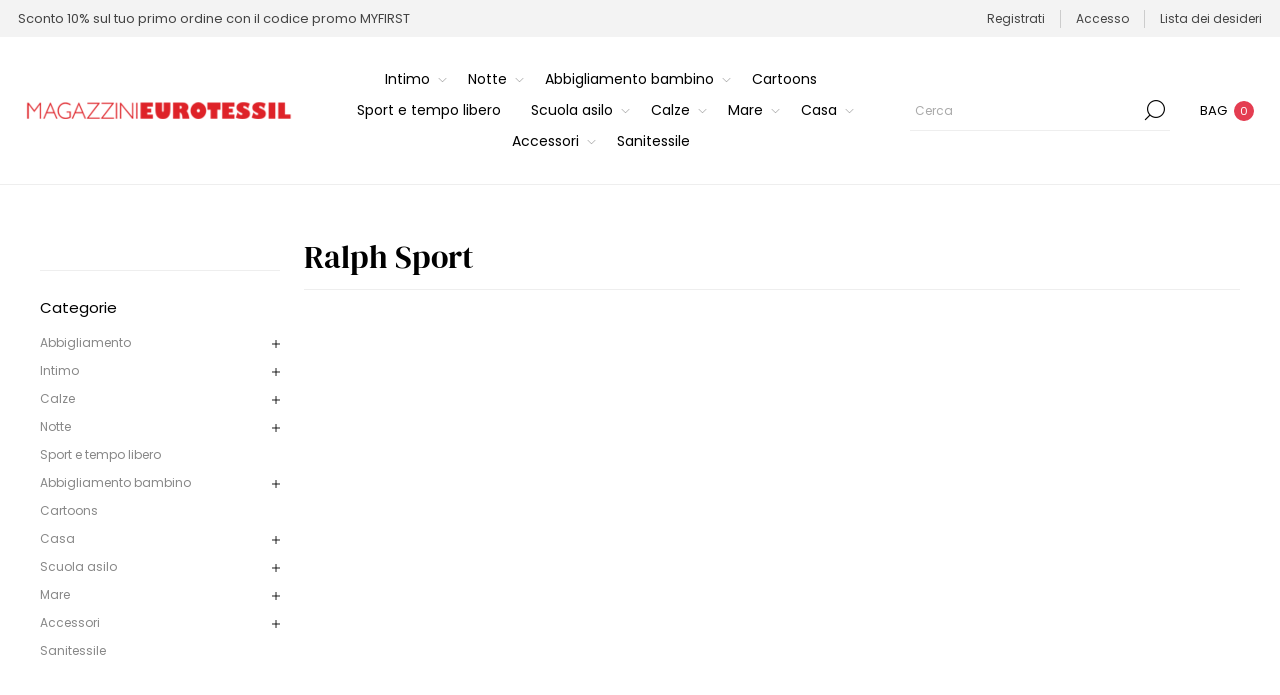

--- FILE ---
content_type: text/html; charset=utf-8
request_url: https://shop.eurotessil.it/ralph-sport
body_size: 69848
content:



<!DOCTYPE html>
<html lang="it" dir="ltr" class="html-manufacturer-page">
<head>
    <title>Magazzini Eurotessil. Ralph Sport</title>
    <meta http-equiv="Content-type" content="text/html;charset=UTF-8" />
    <meta name="description" content="" />
    <meta name="keywords" content="abbigliamento donna, abbigliamento uomo, abbigliamento bambino, biancheria per la casa, arredo casa, ingrosso abbigliamento, abbigliamento intimo, scarpe, biancheria intima, corsetteria, sleep, reggiseni, body" />
    <meta name="generator" content="nopCommerce" />
    <meta name="viewport" content="width=device-width, initial-scale=1.0, minimum-scale=1.0, maximum-scale=2.0" />
    <link rel="preload" as="font" href="/Themes/Voyage/Content/fonts/voyage.woff" crossorigin />
    
    

    
    
    
    

    


    

    <link rel="stylesheet" type="text/css" href="/css/fjx3pk2gpmg98jduapw4-a.styles.css?v=xVYPMc4huJauEYgIBMdBcPndDpY" />
    <!-- Google tag (gtag.js) -->
<script async src="https://www.googletagmanager.com/gtag/js?id=G-KGBP1RL9G0"></script>
<script>
  window.dataLayer = window.dataLayer || [];
  function gtag(){dataLayer.push(arguments);}
  gtag('js', new Date());

  gtag('config', 'G-KGBP1RL9G0');
</script>

    <link rel="canonical" href="https://shop.eurotessil.it/ralph-sport" />

    
    
    <link rel="shortcut icon" href="/icons/icons_0/favicon.ico">
    
    
    <!--Powered by nopCommerce - https://www.nopCommerce.com-->
    
</head>
<body class="manufacturer-page-body not-logged-in">
    <input name="__RequestVerificationToken" type="hidden" value="CfDJ8MvfCoqvOPpBlmt8vOUVv5TxwV-QxtsodAnpBkNdZYqXC_V5QQ8FkU2vV1mh-1PNE351m810AEej9AtvR4SCzBgKKgSD0jAcPRs5gg4K-_ggyHriMIAp9Gi7XhIs4Ypl9W2NO-5bOsZcBnhaWHG5i6g" />
    




<div class="ajax-loading-block-window" style="display: none">
</div>
<div id="dialog-notifications-success" role="status" aria-live="polite" aria-atomic="true" title="Notifica" style="display:none;">
</div>
<div id="dialog-notifications-error" role="alert" aria-live="assertive" aria-atomic="true" title="Errore" style="display:none;">
</div>
<div id="dialog-notifications-warning" role="alert" aria-live="assertive" aria-atomic="true" title="Avviso" style="display:none;">
</div>
<div id="bar-notification" class="bar-notification-container" role="status" aria-live="polite" aria-atomic="true" data-close="Chiudi">
</div>


<div class="master-wrapper-page three-products "> 


<div class="header">
    
    <div class="header-upper">
            <div class="header-text-wrapper middle">
                <span>Sconto 10% sul tuo primo ordine con il codice promo MYFIRST</span>
            </div>
        <div class="header-links-wrapper last">
            
            
<div class="header-links nav-panel">
    <div class="close-button close-links">
        <span>Close</span>
    </div>
    <ul>
        
                <li><a href="/register?returnUrl=%2Fralph-sport" class="ico-register">Registrati</a></li>
            <li><a href="/login?returnUrl=%2Fralph-sport" class="ico-login">Accesso</a></li>
            <li>
                <a href="/wishlist" class="ico-wishlist">
                    <span class="wishlist-label">Lista dei desideri</span>
                </a>
            </li>
            <li class="hidden">
                <a href="/cart" class="ico-cart">
                    <span class="cart-label">Carrello</span>
                </a>
            </li>
        
    </ul>
</div>

        </div>
    </div>
    <div class="header-lower">
        <div class="header-logo desktop">
            



<a href="/" class="logo">


<img alt="Eurotessil Store - AREATESSILE M.C. S.R.L. P.IVA 01486830050" src="https://shop.eurotessil.it/images/thumbs/2603260_magazzinieutotessil_logo.png" /></a>
        </div>
        <div class="header-menu nav-panel">
            <div class="close-button close-menu">
                <span>Close</span>
            </div>











    <ul class="mega-menu"
        data-isRtlEnabled="false"
        data-enableClickForDropDown="false">



<li class="has-sublist with-dropdown-in-grid">
        <a class="with-subcategories" href="/intimo"><span>Intimo</span></a>

        <div class="dropdown categories fullWidth boxes-4">
            <div class="row-wrapper">
                <div class="row"><div class="box">
                <div class="picture-title-wrap">
                    <div class="title">
                        <a href="/slip-e-boxer" title="Slip e  boxer"><span>Slip e  boxer</span></a>
                    </div>
                    <div class="picture">
                        <a href="/slip-e-boxer" title="Visualizza i prodotti della categoria Slip e  boxer">
                            <img class="lazy" alt="Immagine per la categoria Slip e  boxer" src="[data-uri]" data-original="https://shop.eurotessil.it/images/thumbs/2610582_slip-e-boxer_200.jpeg" />
                        </a>
                    </div>
                </div>
                </div><div class="box">
                <div class="picture-title-wrap">
                    <div class="title">
                        <a href="/reggiseni" title="Reggiseni"><span>Reggiseni</span></a>
                    </div>
                    <div class="picture">
                        <a href="/reggiseni" title="Visualizza i prodotti della categoria Reggiseni">
                            <img class="lazy" alt="Immagine per la categoria Reggiseni" src="[data-uri]" data-original="https://shop.eurotessil.it/images/thumbs/2609510_reggiseni_200.jpeg" />
                        </a>
                    </div>
                </div>
                </div><div class="box">
                <div class="picture-title-wrap">
                    <div class="title">
                        <a href="/coordinati-e-completi" title="Coordinati  e  completi"><span>Coordinati  e  completi</span></a>
                    </div>
                    <div class="picture">
                        <a href="/coordinati-e-completi" title="Visualizza i prodotti della categoria Coordinati  e  completi">
                            <img class="lazy" alt="Immagine per la categoria Coordinati  e  completi" src="[data-uri]" data-original="https://shop.eurotessil.it/images/thumbs/2638620_coordinati-e-completi_200.jpeg" />
                        </a>
                    </div>
                </div>
                </div><div class="box">
                <div class="picture-title-wrap">
                    <div class="title">
                        <a href="/maglieria" title="Maglieria"><span>Maglieria</span></a>
                    </div>
                    <div class="picture">
                        <a href="/maglieria" title="Visualizza i prodotti della categoria Maglieria">
                            <img class="lazy" alt="Immagine per la categoria Maglieria" src="[data-uri]" data-original="https://shop.eurotessil.it/images/thumbs/2638618_maglieria_200.jpeg" />
                        </a>
                    </div>
                </div>
                </div></div><div class="row"><div class="box">
                <div class="picture-title-wrap">
                    <div class="title">
                        <a href="/lingerie" title="Lingerie"><span>Lingerie</span></a>
                    </div>
                    <div class="picture">
                        <a href="/lingerie" title="Visualizza i prodotti della categoria Lingerie">
                            <img class="lazy" alt="Immagine per la categoria Lingerie" src="[data-uri]" data-original="https://shop.eurotessil.it/images/thumbs/2611046_lingerie_200.jpeg" />
                        </a>
                    </div>
                </div>
                </div><div class="box">
                <div class="picture-title-wrap">
                    <div class="title">
                        <a href="/body-e-modellanti" title="Body e modellanti"><span>Body e modellanti</span></a>
                    </div>
                    <div class="picture">
                        <a href="/body-e-modellanti" title="Visualizza i prodotti della categoria Body e modellanti">
                            <img class="lazy" alt="Immagine per la categoria Body e modellanti" src="[data-uri]" data-original="https://shop.eurotessil.it/images/thumbs/2611047_body-e-modellanti_200.jpeg" />
                        </a>
                    </div>
                </div>
                </div><div class="box">
                <div class="picture-title-wrap">
                    <div class="title">
                        <a href="/leggings" title="Leggings"><span>Leggings</span></a>
                    </div>
                    <div class="picture">
                        <a href="/leggings" title="Visualizza i prodotti della categoria Leggings">
                            <img class="lazy" alt="Immagine per la categoria Leggings" src="[data-uri]" data-original="https://shop.eurotessil.it/images/thumbs/2610599_leggings_200.jpeg" />
                        </a>
                    </div>
                </div>
                </div><div class="box">
                <div class="picture-title-wrap">
                    <div class="title">
                        <a href="/sottogiacca" title="Sottogiacca"><span>Sottogiacca</span></a>
                    </div>
                    <div class="picture">
                        <a href="/sottogiacca" title="Visualizza i prodotti della categoria Sottogiacca">
                            <img class="lazy" alt="Immagine per la categoria Sottogiacca" src="[data-uri]" data-original="https://shop.eurotessil.it/images/thumbs/2638790_sottogiacca_200.jpeg" />
                        </a>
                    </div>
                </div>
                </div></div><div class="row"><div class="box">
                <div class="picture-title-wrap">
                    <div class="title">
                        <a href="/esternabili" title="Esternabili"><span>Esternabili</span></a>
                    </div>
                    <div class="picture">
                        <a href="/esternabili" title="Visualizza i prodotti della categoria Esternabili">
                            <img class="lazy" alt="Immagine per la categoria Esternabili" src="[data-uri]" data-original="https://shop.eurotessil.it/images/thumbs/2638619_esternabili_200.jpeg" />
                        </a>
                    </div>
                </div>
                </div><div class="empty-box"></div><div class="empty-box"></div><div class="empty-box"></div></div>
            </div>

        </div>
</li>


<li class="has-sublist with-dropdown-in-grid">
        <a class="with-subcategories" href="/notte"><span>Notte</span></a>

        <div class="dropdown categories fullWidth boxes-4">
            <div class="row-wrapper">
                <div class="row"><div class="box">
                <div class="picture-title-wrap">
                    <div class="title">
                        <a href="/pigiami-e-camicie-da-notte" title="Pigiami e camicie da notte"><span>Pigiami e camicie da notte</span></a>
                    </div>
                    <div class="picture">
                        <a href="/pigiami-e-camicie-da-notte" title="Visualizza i prodotti della categoria Pigiami e camicie da notte">
                            <img class="lazy" alt="Immagine per la categoria Pigiami e camicie da notte" src="[data-uri]" data-original="https://shop.eurotessil.it/images/thumbs/2638622_pigiami-e-camicie-da-notte_200.jpeg" />
                        </a>
                    </div>
                </div>
                </div><div class="box">
                <div class="picture-title-wrap">
                    <div class="title">
                        <a href="/vestaglie-e-giacche-da-camera" title="Vestaglie e giacche da camera"><span>Vestaglie e giacche da camera</span></a>
                    </div>
                    <div class="picture">
                        <a href="/vestaglie-e-giacche-da-camera" title="Visualizza i prodotti della categoria Vestaglie e giacche da camera">
                            <img class="lazy" alt="Immagine per la categoria Vestaglie e giacche da camera" src="[data-uri]" data-original="https://shop.eurotessil.it/images/thumbs/2638621_vestaglie-e-giacche-da-camera_200.jpeg" />
                        </a>
                    </div>
                </div>
                </div><div class="empty-box"></div><div class="empty-box"></div></div>
            </div>

        </div>
</li>


<li class="has-sublist with-dropdown-in-grid">
        <a class="with-subcategories" href="/abbigliamento-bambino"><span>Abbigliamento bambino</span></a>

        <div class="dropdown categories fullWidth boxes-4">
            <div class="row-wrapper">
                <div class="row"><div class="box">
                <div class="picture-title-wrap">
                    <div class="title">
                        <a href="/pantaloni-e-gonne" title="Pantaloni e gonne"><span>Pantaloni e gonne</span></a>
                    </div>
                    <div class="picture">
                        <a href="/pantaloni-e-gonne" title="Visualizza i prodotti della categoria Pantaloni e gonne">
                            <img class="lazy" alt="Immagine per la categoria Pantaloni e gonne" src="[data-uri]" data-original="https://shop.eurotessil.it/images/thumbs/2610524_pantaloni-e-gonne_200.jpeg" />
                        </a>
                    </div>
                </div>
                </div><div class="box">
                <div class="picture-title-wrap">
                    <div class="title">
                        <a href="/giacche-e-giubbotti" title="Giacche e giubbotti"><span>Giacche e giubbotti</span></a>
                    </div>
                    <div class="picture">
                        <a href="/giacche-e-giubbotti" title="Visualizza i prodotti della categoria Giacche e giubbotti">
                            <img class="lazy" alt="Immagine per la categoria Giacche e giubbotti" src="[data-uri]" data-original="https://shop.eurotessil.it/images/thumbs/2610526_giacche-e-giubbotti_200.jpeg" />
                        </a>
                    </div>
                </div>
                </div><div class="box">
                <div class="picture-title-wrap">
                    <div class="title">
                        <a href="/completi-e-tute" title="Completi e tute"><span>Completi e tute</span></a>
                    </div>
                    <div class="picture">
                        <a href="/completi-e-tute" title="Visualizza i prodotti della categoria Completi e tute">
                            <img class="lazy" alt="Immagine per la categoria Completi e tute" src="[data-uri]" data-original="https://shop.eurotessil.it/images/thumbs/2609578_completi-e-tute_200.jpeg" />
                        </a>
                    </div>
                </div>
                </div><div class="box">
                <div class="picture-title-wrap">
                    <div class="title">
                        <a href="/tutine-neonati" title="Tutine neonati"><span>Tutine neonati</span></a>
                    </div>
                    <div class="picture">
                        <a href="/tutine-neonati" title="Visualizza i prodotti della categoria Tutine neonati">
                            <img class="lazy" alt="Immagine per la categoria Tutine neonati" src="[data-uri]" data-original="https://shop.eurotessil.it/images/thumbs/2610525_tutine-neonati_200.jpeg" />
                        </a>
                    </div>
                </div>
                </div></div>
            </div>

        </div>
</li>


<li class=" with-dropdown-in-grid">
        <a class="" href="/cartoons"><span>Cartoons</span></a>

</li>


<li class=" with-dropdown-in-grid">
        <a class="" href="/sport-e-tempo-libero"><span>Sport e tempo libero</span></a>

</li>


<li class="has-sublist with-dropdown-in-grid">
        <a class="with-subcategories" href="/scuola-asilo"><span>Scuola asilo</span></a>

        <div class="dropdown categories fullWidth boxes-4">
            <div class="row-wrapper">
                <div class="row"><div class="box">
                <div class="picture-title-wrap">
                    <div class="title">
                        <a href="/grembiuli" title="Grembiuli"><span>Grembiuli</span></a>
                    </div>
                    <div class="picture">
                        <a href="/grembiuli" title="Visualizza i prodotti della categoria Grembiuli">
                            <img class="lazy" alt="Immagine per la categoria Grembiuli" src="[data-uri]" data-original="https://shop.eurotessil.it/images/thumbs/2610580_grembiuli_200.jpeg" />
                        </a>
                    </div>
                </div>
                </div><div class="box">
                <div class="picture-title-wrap">
                    <div class="title">
                        <a href="/bavaglini-e-accessori" title="Bavaglini e accessori"><span>Bavaglini e accessori</span></a>
                    </div>
                    <div class="picture">
                        <a href="/bavaglini-e-accessori" title="Visualizza i prodotti della categoria Bavaglini e accessori">
                            <img class="lazy" alt="Immagine per la categoria Bavaglini e accessori" src="[data-uri]" data-original="https://shop.eurotessil.it/images/thumbs/2610579_bavaglini-e-accessori_200.jpeg" />
                        </a>
                    </div>
                </div>
                </div><div class="empty-box"></div><div class="empty-box"></div></div>
            </div>

        </div>
</li>


<li class="has-sublist with-dropdown-in-grid">
        <a class="with-subcategories" href="/calze"><span>Calze</span></a>

        <div class="dropdown categories fullWidth boxes-4">
            <div class="row-wrapper">
                <div class="row"><div class="box">
                <div class="picture-title-wrap">
                    <div class="title">
                        <a href="/collant" title="Collant"><span>Collant</span></a>
                    </div>
                    <div class="picture">
                        <a href="/collant" title="Visualizza i prodotti della categoria Collant">
                            <img class="lazy" alt="Immagine per la categoria Collant" src="[data-uri]" data-original="https://shop.eurotessil.it/images/thumbs/2611048_collant_200.jpeg" />
                        </a>
                    </div>
                </div>
                </div><div class="box">
                <div class="picture-title-wrap">
                    <div class="title">
                        <a href="/calze" title="Calze e pantofole"><span>Calze e pantofole</span></a>
                    </div>
                    <div class="picture">
                        <a href="/calze" title="Visualizza i prodotti della categoria Calze e pantofole">
                            <img class="lazy" alt="Immagine per la categoria Calze e pantofole" src="[data-uri]" data-original="https://shop.eurotessil.it/images/thumbs/2611049_calze-e-pantofole_200.jpeg" />
                        </a>
                    </div>
                </div>
                </div><div class="empty-box"></div><div class="empty-box"></div></div>
            </div>

        </div>
</li>


<li class="has-sublist with-dropdown-in-grid">
        <a class="with-subcategories" href="/mare"><span>Mare</span></a>

        <div class="dropdown categories fullWidth boxes-4">
            <div class="row-wrapper">
                <div class="row"><div class="box">
                <div class="picture-title-wrap">
                    <div class="title">
                        <a href="/costumi" title="Costumi"><span>Costumi</span></a>
                    </div>
                    <div class="picture">
                        <a href="/costumi" title="Visualizza i prodotti della categoria Costumi">
                            <img class="lazy" alt="Immagine per la categoria Costumi" src="[data-uri]" data-original="https://shop.eurotessil.it/images/thumbs/2610013_costumi_200.jpeg" />
                        </a>
                    </div>
                </div>
                </div><div class="box">
                <div class="picture-title-wrap">
                    <div class="title">
                        <a href="/copricostumi" title="Copricostumi"><span>Copricostumi</span></a>
                    </div>
                    <div class="picture">
                        <a href="/copricostumi" title="Visualizza i prodotti della categoria Copricostumi">
                            <img class="lazy" alt="Immagine per la categoria Copricostumi" src="[data-uri]" data-original="https://shop.eurotessil.it/images/thumbs/0087612_copricostumi_200.jpeg" />
                        </a>
                    </div>
                </div>
                </div><div class="box">
                <div class="picture-title-wrap">
                    <div class="title">
                        <a href="/teli-mare" title="Teli Mare"><span>Teli Mare</span></a>
                    </div>
                    <div class="picture">
                        <a href="/teli-mare" title="Visualizza i prodotti della categoria Teli Mare">
                            <img class="lazy" alt="Immagine per la categoria Teli Mare" src="[data-uri]" data-original="https://shop.eurotessil.it/images/thumbs/2610581_teli-mare_200.jpeg" />
                        </a>
                    </div>
                </div>
                </div><div class="empty-box"></div></div>
            </div>

        </div>
</li>


<li class="has-sublist with-dropdown-in-grid">
        <a class="with-subcategories" href="/casa"><span>Casa</span></a>

        <div class="dropdown categories fullWidth boxes-4">
            <div class="row-wrapper">
                <div class="row"><div class="box">
                <div class="picture-title-wrap">
                    <div class="title">
                        <a href="/camera-da-letto" title="Camera da letto"><span>Camera da letto</span></a>
                    </div>
                    <div class="picture">
                        <a href="/camera-da-letto" title="Visualizza i prodotti della categoria Camera da letto">
                            <img class="lazy" alt="Immagine per la categoria Camera da letto" src="[data-uri]" data-original="https://shop.eurotessil.it/images/thumbs/2638712_camera-da-letto_200.png" />
                        </a>
                    </div>
                </div>
                </div><div class="box">
                <div class="picture-title-wrap">
                    <div class="title">
                        <a href="/bagno" title="Bagno"><span>Bagno</span></a>
                    </div>
                    <div class="picture">
                        <a href="/bagno" title="Visualizza i prodotti della categoria Bagno">
                            <img class="lazy" alt="Immagine per la categoria Bagno" src="[data-uri]" data-original="https://shop.eurotessil.it/images/thumbs/2638624_bagno_200.jpeg" />
                        </a>
                    </div>
                </div>
                </div><div class="box">
                <div class="picture-title-wrap">
                    <div class="title">
                        <a href="/tavola" title="Tavola"><span>Tavola</span></a>
                    </div>
                    <div class="picture">
                        <a href="/tavola" title="Visualizza i prodotti della categoria Tavola">
                            <img class="lazy" alt="Immagine per la categoria Tavola" src="[data-uri]" data-original="https://shop.eurotessil.it/images/thumbs/2638786_tavola_200.jpeg" />
                        </a>
                    </div>
                </div>
                </div><div class="box">
                <div class="picture-title-wrap">
                    <div class="title">
                        <a href="/sala-arredo" title="Sala arredo"><span>Sala arredo</span></a>
                    </div>
                    <div class="picture">
                        <a href="/sala-arredo" title="Visualizza i prodotti della categoria Sala arredo">
                            <img class="lazy" alt="Immagine per la categoria Sala arredo" src="[data-uri]" data-original="https://shop.eurotessil.it/images/thumbs/2638785_sala-arredo_200.jpeg" />
                        </a>
                    </div>
                </div>
                </div></div>
            </div>

        </div>
</li>


<li class="has-sublist with-dropdown-in-grid">
        <a class="with-subcategories" href="/accessori"><span>Accessori</span></a>

        <div class="dropdown categories fullWidth boxes-4">
            <div class="row-wrapper">
                <div class="row"><div class="box">
                <div class="picture-title-wrap">
                    <div class="title">
                        <a href="/fazzoletti" title="Fazzoletti"><span>Fazzoletti</span></a>
                    </div>
                    <div class="picture">
                        <a href="/fazzoletti" title="Visualizza i prodotti della categoria Fazzoletti">
                            <img class="lazy" alt="Immagine per la categoria Fazzoletti" src="[data-uri]" data-original="https://shop.eurotessil.it/images/thumbs/2638789_fazzoletti_200.png" />
                        </a>
                    </div>
                </div>
                </div><div class="box">
                <div class="picture-title-wrap">
                    <div class="title">
                        <a href="/sciarpe" title="Sciarpe"><span>Sciarpe</span></a>
                    </div>
                    <div class="picture">
                        <a href="/sciarpe" title="Visualizza i prodotti della categoria Sciarpe">
                            <img class="lazy" alt="Immagine per la categoria Sciarpe" src="[data-uri]" data-original="https://shop.eurotessil.it/images/thumbs/2638787_sciarpe_200.jpeg" />
                        </a>
                    </div>
                </div>
                </div><div class="box">
                <div class="picture-title-wrap">
                    <div class="title">
                        <a href="/set-e-guanti" title="Guanti e berretti"><span>Guanti e berretti</span></a>
                    </div>
                    <div class="picture">
                        <a href="/set-e-guanti" title="Visualizza i prodotti della categoria Guanti e berretti">
                            <img class="lazy" alt="Immagine per la categoria Guanti e berretti" src="[data-uri]" data-original="https://shop.eurotessil.it/images/thumbs/2638788_guanti-e-berretti_200.jpeg" />
                        </a>
                    </div>
                </div>
                </div><div class="empty-box"></div></div>
            </div>

        </div>
</li>


<li class=" with-dropdown-in-grid">
        <a class="" href="/sanitessile"><span>Sanitessile</span></a>

</li>
        
    </ul>
    <div class="menu-title"><span>Menu</span></div>
    <ul class="mega-menu-responsive">


<li class="has-sublist">

        <a class="with-subcategories" href="/intimo"><span>Intimo</span></a>

        <div class="plus-button"></div>
        <div class="sublist-wrap">
            <ul class="sublist">
                <li class="back-button">
                    <span>indietro</span>
                </li>
                
        <li>
            <a class="lastLevelCategory" href="/slip-e-boxer" title="Slip e  boxer"><span>Slip e  boxer</span></a>
        </li>
        <li>
            <a class="lastLevelCategory" href="/reggiseni" title="Reggiseni"><span>Reggiseni</span></a>
        </li>
        <li>
            <a class="lastLevelCategory" href="/coordinati-e-completi" title="Coordinati  e  completi"><span>Coordinati  e  completi</span></a>
        </li>
        <li>
            <a class="lastLevelCategory" href="/maglieria" title="Maglieria"><span>Maglieria</span></a>
        </li>
        <li>
            <a class="lastLevelCategory" href="/lingerie" title="Lingerie"><span>Lingerie</span></a>
        </li>
        <li>
            <a class="lastLevelCategory" href="/body-e-modellanti" title="Body e modellanti"><span>Body e modellanti</span></a>
        </li>
        <li>
            <a class="lastLevelCategory" href="/leggings" title="Leggings"><span>Leggings</span></a>
        </li>
        <li>
            <a class="lastLevelCategory" href="/sottogiacca" title="Sottogiacca"><span>Sottogiacca</span></a>
        </li>
        <li>
            <a class="lastLevelCategory" href="/esternabili" title="Esternabili"><span>Esternabili</span></a>
        </li>

            </ul>
        </div>

</li>

<li class="has-sublist">

        <a class="with-subcategories" href="/notte"><span>Notte</span></a>

        <div class="plus-button"></div>
        <div class="sublist-wrap">
            <ul class="sublist">
                <li class="back-button">
                    <span>indietro</span>
                </li>
                
        <li>
            <a class="lastLevelCategory" href="/pigiami-e-camicie-da-notte" title="Pigiami e camicie da notte"><span>Pigiami e camicie da notte</span></a>
        </li>
        <li>
            <a class="lastLevelCategory" href="/vestaglie-e-giacche-da-camera" title="Vestaglie e giacche da camera"><span>Vestaglie e giacche da camera</span></a>
        </li>

            </ul>
        </div>

</li>

<li class="has-sublist">

        <a class="with-subcategories" href="/abbigliamento-bambino"><span>Abbigliamento bambino</span></a>

        <div class="plus-button"></div>
        <div class="sublist-wrap">
            <ul class="sublist">
                <li class="back-button">
                    <span>indietro</span>
                </li>
                
        <li>
            <a class="lastLevelCategory" href="/pantaloni-e-gonne" title="Pantaloni e gonne"><span>Pantaloni e gonne</span></a>
        </li>
        <li>
            <a class="lastLevelCategory" href="/giacche-e-giubbotti" title="Giacche e giubbotti"><span>Giacche e giubbotti</span></a>
        </li>
        <li>
            <a class="lastLevelCategory" href="/completi-e-tute" title="Completi e tute"><span>Completi e tute</span></a>
        </li>
        <li>
            <a class="lastLevelCategory" href="/tutine-neonati" title="Tutine neonati"><span>Tutine neonati</span></a>
        </li>

            </ul>
        </div>

</li>

<li class="">

        <a class="" href="/cartoons"><span>Cartoons</span></a>


</li>

<li class="">

        <a class="" href="/sport-e-tempo-libero"><span>Sport e tempo libero</span></a>


</li>

<li class="has-sublist">

        <a class="with-subcategories" href="/scuola-asilo"><span>Scuola asilo</span></a>

        <div class="plus-button"></div>
        <div class="sublist-wrap">
            <ul class="sublist">
                <li class="back-button">
                    <span>indietro</span>
                </li>
                
        <li>
            <a class="lastLevelCategory" href="/grembiuli" title="Grembiuli"><span>Grembiuli</span></a>
        </li>
        <li>
            <a class="lastLevelCategory" href="/bavaglini-e-accessori" title="Bavaglini e accessori"><span>Bavaglini e accessori</span></a>
        </li>

            </ul>
        </div>

</li>

<li class="has-sublist">

        <a class="with-subcategories" href="/calze"><span>Calze</span></a>

        <div class="plus-button"></div>
        <div class="sublist-wrap">
            <ul class="sublist">
                <li class="back-button">
                    <span>indietro</span>
                </li>
                
        <li>
            <a class="lastLevelCategory" href="/collant" title="Collant"><span>Collant</span></a>
        </li>
        <li>
            <a class="lastLevelCategory" href="/calze" title="Calze e pantofole"><span>Calze e pantofole</span></a>
        </li>

            </ul>
        </div>

</li>

<li class="has-sublist">

        <a class="with-subcategories" href="/mare"><span>Mare</span></a>

        <div class="plus-button"></div>
        <div class="sublist-wrap">
            <ul class="sublist">
                <li class="back-button">
                    <span>indietro</span>
                </li>
                
        <li>
            <a class="lastLevelCategory" href="/costumi" title="Costumi"><span>Costumi</span></a>
        </li>
        <li>
            <a class="lastLevelCategory" href="/copricostumi" title="Copricostumi"><span>Copricostumi</span></a>
        </li>
        <li>
            <a class="lastLevelCategory" href="/teli-mare" title="Teli Mare"><span>Teli Mare</span></a>
        </li>

            </ul>
        </div>

</li>

<li class="has-sublist">

        <a class="with-subcategories" href="/casa"><span>Casa</span></a>

        <div class="plus-button"></div>
        <div class="sublist-wrap">
            <ul class="sublist">
                <li class="back-button">
                    <span>indietro</span>
                </li>
                
        <li>
            <a class="lastLevelCategory" href="/camera-da-letto" title="Camera da letto"><span>Camera da letto</span></a>
        </li>
        <li>
            <a class="lastLevelCategory" href="/bagno" title="Bagno"><span>Bagno</span></a>
        </li>
        <li>
            <a class="lastLevelCategory" href="/tavola" title="Tavola"><span>Tavola</span></a>
        </li>
        <li>
            <a class="lastLevelCategory" href="/sala-arredo" title="Sala arredo"><span>Sala arredo</span></a>
        </li>

            </ul>
        </div>

</li>

<li class="has-sublist">

        <a class="with-subcategories" href="/accessori"><span>Accessori</span></a>

        <div class="plus-button"></div>
        <div class="sublist-wrap">
            <ul class="sublist">
                <li class="back-button">
                    <span>indietro</span>
                </li>
                
        <li>
            <a class="lastLevelCategory" href="/fazzoletti" title="Fazzoletti"><span>Fazzoletti</span></a>
        </li>
        <li>
            <a class="lastLevelCategory" href="/sciarpe" title="Sciarpe"><span>Sciarpe</span></a>
        </li>
        <li>
            <a class="lastLevelCategory" href="/set-e-guanti" title="Guanti e berretti"><span>Guanti e berretti</span></a>
        </li>

            </ul>
        </div>

</li>

<li class="">

        <a class="" href="/sanitessile"><span>Sanitessile</span></a>


</li>
        
    </ul>
        </div>
        <div class="search-cart-wrapper">
            <div class="search-box store-search-box nav-panel">
                <div class="close-button close-search">
                    <span>Close</span>
                </div>
                

<form method="get" id="small-search-box-form" action="/search">
        <input type="text" class="search-box-text" id="small-searchterms" autocomplete="off" name="q" placeholder="Cerca" aria-label="Cerca" />


   






<input type="hidden" class="instantSearchResourceElement"
       data-highlightFirstFoundElement="true"
       data-minKeywordLength="3"
       data-defaultProductSortOption="0"
       data-instantSearchUrl="/instantSearchFor"
       data-searchPageUrl="/search"
       data-searchInProductDescriptions="true"
       data-numberOfVisibleProducts="5"
       data-noResultsResourceText=" No data found."/>

        <button type="submit" class="button-1 search-box-button">Cerca</button>
        
</form>
            </div>
            

<div class="flyout-cart-wrapper cart-wrap" id="flyout-cart" data-removeItemFromCartUrl="/VoyageTheme/RemoveItemFromCart" data-flyoutCartUrl="/VoyageTheme/FlyoutShoppingCart">
    <div id="topcartlink" class="cart-link">
        <a href="/cart" class="ico-cart">
            <span class="cart-label">Bag</span>
            <span class="cart-qty">0</span>
        </a>
    </div>
    <div class="flyout-cart-dropdown">
        <div class="mini-shopping-cart">
                <div class="no-data">
                    Non ci sono articoli nel tuo carrello
                </div>
        </div>
    </div>
</div>
        </div>
    </div>
    
</div>    
    <div class="overlayOffCanvas"></div>
    <div class="responsive-nav-wrapper">
        <div class="button menu-button">
            <span class="txt">Menu</span>
        </div>
        <div class="button personal-button">
            <span class="txt">Personal menu</span>
        </div>
        <div class="header-logo mobile">
            



<a href="/" class="logo">


<img alt="Eurotessil Store - AREATESSILE M.C. S.R.L. P.IVA 01486830050" src="https://shop.eurotessil.it/images/thumbs/2603260_magazzinieutotessil_logo.png" /></a>
        </div>
        <div class="button search-button">
            <span class="txt">Cerca</span>
        </div>
            <div class="button cart-button">
                <a class="txt" href="/cart">
                    <span class="cart-qty">0</span>
                </a>
            </div>
    </div>
    <div class="master-wrapper-content" id="main" role="main">
        


    
    
    
    

<div class="ajaxCartInfo" data-getAjaxCartButtonUrl="/NopAjaxCart/GetAjaxCartButtonsAjax"
     data-productPageAddToCartButtonSelector=".add-to-cart-button"
     data-productBoxAddToCartButtonSelector=".product-box-add-to-cart-button"
     data-productBoxProductItemElementSelector=".product-item"
     data-useNopNotification="False"
     data-nopNotificationCartResource="Il prodotto &#xE8; stato aggiunto al &lt;a href=&quot;/cart&quot;&gt;carrello&lt;/a&gt;"
     data-nopNotificationWishlistResource="Il prodotto &#xE8; stato aggiunto alla &lt;a href=&quot;/wishlist&quot;&gt;lista dei desideri&lt;/a&gt;"
     data-enableOnProductPage="True"
     data-enableOnCatalogPages="True"
     data-miniShoppingCartQuatityFormattingResource="({0})"
     data-miniWishlistQuatityFormattingResource="({0})"
     data-addToWishlistButtonSelector=".add-to-wishlist-button">
</div>

<input id="addProductVariantToCartUrl" name="addProductVariantToCartUrl" type="hidden" value="/AddProductFromProductDetailsPageToCartAjax" />
<input id="addProductToCartUrl" name="addProductToCartUrl" type="hidden" value="/AddProductToCartAjax" />
<input id="miniShoppingCartUrl" name="miniShoppingCartUrl" type="hidden" value="/MiniShoppingCart" />
<input id="flyoutShoppingCartUrl" name="flyoutShoppingCartUrl" type="hidden" value="/NopAjaxCartFlyoutShoppingCart" />
<input id="checkProductAttributesUrl" name="checkProductAttributesUrl" type="hidden" value="/CheckIfProductOrItsAssociatedProductsHasAttributes" />
<input id="getMiniProductDetailsViewUrl" name="getMiniProductDetailsViewUrl" type="hidden" value="/GetMiniProductDetailsView" />
<input id="flyoutShoppingCartPanelSelector" name="flyoutShoppingCartPanelSelector" type="hidden" value="#flyout-cart" />
<input id="shoppingCartMenuLinkSelector" name="shoppingCartMenuLinkSelector" type="hidden" value=".cart-qty" />
<input id="wishlistMenuLinkSelector" name="wishlistMenuLinkSelector" type="hidden" value=".wishlist-qty" />














<div id="product-ribbon-info" data-productid="0"
     data-productboxselector=".product-item"
     data-productboxpicturecontainerselector=".picture"
     data-productpagepicturesparentcontainerselector=".product-essential"
     data-productpagebugpicturecontainerselector=".picture"
     data-retrieveproductribbonsurl="/RetrieveProductRibbons">
</div>
        
        


<div class="master-column-wrapper">
    <div class="side-2">


        
        
        
                
                       
        
                
    
    

<div class="nopAjaxFilters7Spikes"
     data-categoryid="0"
     data-manufacturerid="317"
     data-vendorid="0"
     data-isonsearchpage="False"
     data-searchkeyword=""
     data-searchcategoryid="0"
     data-searchmanufacturerid="0"
     data-searchvendorid="0"
     data-searchpricefrom=""
     data-searchpriceto=""
     data-searchincludesubcategories="False"
     data-searchinproductdescriptions="False"
     data-searchadvancedsearch="False"
     data-getfilteredproductsurl="/getFilteredProducts"
     data-productslistpanelselector=".product-list"
     data-productsgridpanelselector=".product-grid"
     data-pagerpanelselector=".pager"
     data-pagerpanelintegrationselector=".product-grid, .product-list"
     data-sortoptionsdropdownselector="#products-orderby"
     data-viewoptionsdropdownselector=".viewmode-icon, #products-viewmode"
     data-productspagesizedropdownselector="#products-pagesize"
     data-filtersuimode="usedropdowns"
     data-defaultviewmode="grid"
     data-enableinfinitescroll="True"
     data-infinitescrollloadertext="Loading more products ..."
     data-scrolltoelement="False"
     data-scrolltoelementselector=".product-selectors"
     data-scrolltoelementadditionaloffset="0"
     data-showselectedfilterspanel="False"
     data-numberofreturnedproductsselector="false"
     data-selectedOptionsTargetSelector=".nopAjaxFilters7Spikes .filtersPanel:first"
     data-selectedOptionsTargetAction="prependTo"
     data-isRTL="false"
     data-closeFiltersPanelAfterFiltrationInMobile="true"
     data-no-products-window-title="NESSUN RISULTATO TROVATO"
     data-no-products-window-message="Non ci sono prodotti con i filtri selezionati. Cambiare i dati.">
    
</div>

<input id="availableSortOptionsJson" name="availableSortOptionsJson" type="hidden" value="[{&quot;Disabled&quot;:false,&quot;Group&quot;:null,&quot;Selected&quot;:true,&quot;Text&quot;:&quot;Posizione&quot;,&quot;Value&quot;:&quot;0&quot;},{&quot;Disabled&quot;:false,&quot;Group&quot;:null,&quot;Selected&quot;:false,&quot;Text&quot;:&quot;Creato il&quot;,&quot;Value&quot;:&quot;15&quot;},{&quot;Disabled&quot;:false,&quot;Group&quot;:null,&quot;Selected&quot;:false,&quot;Text&quot;:&quot;Nome: dalla A alla Z&quot;,&quot;Value&quot;:&quot;5&quot;},{&quot;Disabled&quot;:false,&quot;Group&quot;:null,&quot;Selected&quot;:false,&quot;Text&quot;:&quot;Nome: dalla Z alla A&quot;,&quot;Value&quot;:&quot;6&quot;},{&quot;Disabled&quot;:false,&quot;Group&quot;:null,&quot;Selected&quot;:false,&quot;Text&quot;:&quot;Prezzo: crescente&quot;,&quot;Value&quot;:&quot;10&quot;},{&quot;Disabled&quot;:false,&quot;Group&quot;:null,&quot;Selected&quot;:false,&quot;Text&quot;:&quot;Prezzo: decrescente&quot;,&quot;Value&quot;:&quot;11&quot;}]" />
<input id="availableViewModesJson" name="availableViewModesJson" type="hidden" value="" />
<input id="availablePageSizesJson" name="availablePageSizesJson" type="hidden" value="[{&quot;Disabled&quot;:false,&quot;Group&quot;:null,&quot;Selected&quot;:false,&quot;Text&quot;:&quot;6&quot;,&quot;Value&quot;:&quot;6&quot;},{&quot;Disabled&quot;:false,&quot;Group&quot;:null,&quot;Selected&quot;:false,&quot;Text&quot;:&quot;9&quot;,&quot;Value&quot;:&quot;9&quot;},{&quot;Disabled&quot;:false,&quot;Group&quot;:null,&quot;Selected&quot;:true,&quot;Text&quot;:&quot;12&quot;,&quot;Value&quot;:&quot;12&quot;}]" />
    
    




    <div class="block block-category-navigation">
        <div class="title">
            <strong>Categorie</strong>
        </div>
        <div class="listbox">
            <ul class="list">
        <li class="">
            <a href="/abbigliamento">Abbigliamento
            </a>
                <ul class="sublist">
        <li class="">
            <a href="/maglie">Maglie
            </a>
        </li>
        <li class="">
            <a href="/abiti">Abiti
            </a>
        </li>
        <li class="">
            <a href="/felpe">Felpe
            </a>
        </li>
        <li class="">
            <a href="/t-shirt">T-shirt
            </a>
        </li>
                </ul>
        </li>
        <li class="">
            <a href="/intimo">Intimo
            </a>
                <ul class="sublist">
        <li class="">
            <a href="/slip-e-boxer">Slip e  boxer
            </a>
        </li>
        <li class="">
            <a href="/reggiseni">Reggiseni
            </a>
        </li>
        <li class="">
            <a href="/coordinati-e-completi">Coordinati  e  completi
            </a>
        </li>
        <li class="">
            <a href="/maglieria">Maglieria
            </a>
        </li>
        <li class="">
            <a href="/lingerie">Lingerie
            </a>
        </li>
        <li class="">
            <a href="/body-e-modellanti">Body e modellanti
            </a>
        </li>
        <li class="">
            <a href="/leggings">Leggings
            </a>
        </li>
        <li class="">
            <a href="/sottogiacca">Sottogiacca
            </a>
        </li>
        <li class="">
            <a href="/esternabili">Esternabili
            </a>
        </li>
                </ul>
        </li>
        <li class="">
            <a href="/calze">Calze
            </a>
                <ul class="sublist">
        <li class="">
            <a href="/collant">Collant
            </a>
        </li>
        <li class="">
            <a href="/calze">Calze e pantofole
            </a>
        </li>
                </ul>
        </li>
        <li class="">
            <a href="/notte">Notte
            </a>
                <ul class="sublist">
        <li class="">
            <a href="/pigiami-e-camicie-da-notte">Pigiami e camicie da notte
            </a>
        </li>
        <li class="">
            <a href="/vestaglie-e-giacche-da-camera">Vestaglie e giacche da camera
            </a>
        </li>
                </ul>
        </li>
        <li class="">
            <a href="/sport-e-tempo-libero">Sport e tempo libero
            </a>
        </li>
        <li class="">
            <a href="/abbigliamento-bambino">Abbigliamento bambino
            </a>
                <ul class="sublist">
        <li class="">
            <a href="/pantaloni-e-gonne">Pantaloni e gonne
            </a>
        </li>
        <li class="">
            <a href="/giacche-e-giubbotti">Giacche e giubbotti
            </a>
        </li>
        <li class="">
            <a href="/completi-e-tute">Completi e tute
            </a>
        </li>
        <li class="">
            <a href="/tutine-neonati">Tutine neonati
            </a>
        </li>
                </ul>
        </li>
        <li class="">
            <a href="/cartoons">Cartoons
            </a>
        </li>
        <li class="">
            <a href="/casa">Casa
            </a>
                <ul class="sublist">
        <li class="">
            <a href="/camera-da-letto">Camera da letto
            </a>
        </li>
        <li class="">
            <a href="/bagno">Bagno
            </a>
        </li>
        <li class="">
            <a href="/tavola">Tavola
            </a>
        </li>
        <li class="">
            <a href="/sala-arredo">Sala arredo
            </a>
        </li>
                </ul>
        </li>
        <li class="">
            <a href="/scuola-asilo">Scuola asilo
            </a>
                <ul class="sublist">
        <li class="">
            <a href="/grembiuli">Grembiuli
            </a>
        </li>
        <li class="">
            <a href="/bavaglini-e-accessori">Bavaglini e accessori
            </a>
        </li>
                </ul>
        </li>
        <li class="">
            <a href="/mare">Mare
            </a>
                <ul class="sublist">
        <li class="">
            <a href="/costumi">Costumi
            </a>
        </li>
        <li class="">
            <a href="/copricostumi">Copricostumi
            </a>
        </li>
        <li class="">
            <a href="/teli-mare">Teli Mare
            </a>
        </li>
                </ul>
        </li>
        <li class="">
            <a href="/accessori">Accessori
            </a>
                <ul class="sublist">
        <li class="">
            <a href="/fazzoletti">Fazzoletti
            </a>
        </li>
        <li class="">
            <a href="/sciarpe">Sciarpe
            </a>
        </li>
        <li class="">
            <a href="/set-e-guanti">Guanti e berretti
            </a>
        </li>
                </ul>
        </li>
        <li class="">
            <a href="/sanitessile">Sanitessile
            </a>
        </li>
            </ul>
        </div>
    </div>
    </div>
    <div class="center-2">
    	
    	




<div class="page manufacturer-page">
    <div class="page-title">
        <h1>Ralph Sport</h1>
    </div>
    <div class="page-body">
        
        
        
        

        
        


<div class="products-container">
    <div class="ajax-products-busy"></div>
    <div class="products-wrapper">
        


    </div>
</div>

        
    </div>
</div>
    	
    </div>
</div>
        
    </div>
    



<div class="footer">
    <div class="footer-upper">
        <div class="newsletter">
    <div class="title">
        <strong>Ricevi la newsletter</strong>
        <span>Subscribe for weekly offers and new content!</span>
    </div>
    <div class="newsletter-subscribe" id="newsletter-subscribe-block">
        <div class="newsletter-email">
            <div class="newsletter-form">
                <input id="newsletter-email" class="newsletter-subscribe-text" placeholder="Inserisci la tua e-mail qui" aria-label="Iscriviti" type="email" name="NewsletterEmail" value="" />
                <button type="button" id="newsletter-subscribe-button" class="button-1 newsletter-subscribe-button">Sottoscrivi</button>
            </div>
        </div>
        <div class="newsletter-validation">
            <span class="please-wait" id="subscribe-loading-progress" style="display: none;">Attendere…</span>
            <span class="message field-validation-valid" data-valmsg-for="NewsletterEmail" data-valmsg-replace="true"></span>
        </div>
    </div>
    <div class="newsletter-result" id="newsletter-result-block"></div>
    
</div>
    </div>
    <div class="footer-middle">
        <div class="footer-blocks">
            <div class="footer-block">
                <div class="title">
                    <strong>Informazioni</strong>
                </div>
                <ul class="list">
                        <li><a href="/privacyinfo">Trattamento dei dati</a></li>
                        <li><a href="/conditionsofuse">Termini di Servizio</a></li>
                        <li><a href="/aboutus">Chi siamo</a></li>
                </ul>
            </div>
            <div class="footer-block">
                <div class="title">
                    <strong>Servizio Clienti</strong>
                </div>
                <ul class="list">
                        <li><a href="/gdpr">GDPR</a></li>
                        <li><a href="/contactus">Contatti</a></li>
                </ul>
            </div>
            <div class="footer-block">
                <div class="title">
                    <strong>Offerte</strong>
                </div>
                <ul class="list">
                </ul>
            </div>
            <div class="footer-block">
                <div class="title">
                    <strong>Profilo</strong>
                </div>
                <ul class="list">
                        <li><a href="/customer/info">Profilo</a></li>
                        <li><a href="/order/history">Ordini</a></li>
                        <li><a href="/customer/addresses">Indirizzi</a></li>
                </ul>
            </div>
        </div>
        


<ul class="social-networks">
        <li class="facebook">
            <a class="link" href="https://www.facebook.com/magazzinieurotessil/" target="_blank" rel="noopener noreferrer" aria-label="Facebook"></a>
        </li>
        <li class="instagram">
            <a class="link" href="https://www.instagram.com/eurotessilofficial/" target="_blank" rel="noopener noreferrer" aria-label="Instagram"></a>
        </li>
</ul>
    </div>
    <div class="footer-lower">
        <div class="footer-texts">
                <div class="footer-text credits">
                        <div class="txt footer-powered-by">
                            Powered by <a href="https://www.nopcommerce.com/" target="_blank" rel=nofollow>nopCommerce</a>
                        </div>
                        <div class="txt footer-designed-by">
                            Designed by <a href="https://www.nop-templates.com/" target="_blank">Nop-Templates.com</a>
                        </div>
                </div>
            <div class="footer-text payment">
                <img class="img footer-accepted-pay" src="/Themes/Voyage/Content/img/payment-sprite.png" alt="" title="">
            </div>
            <div class="footer-text copyright">
                <span class="txt footer-disclaimer">Copyright &copy; 2026 Eurotessil Store - AREATESSILE M.C. S.R.L. P.IVA 01486830050. Tutti i diritti riservati</span>
            </div>
        </div>
        
    </div>
    
</div>
</div>






<button style="        position: fixed;
        bottom: 20px;
        left: 20px;
        width: 3.2rem;
        height: 3.2rem;
        background: #1e2428;
        display: none;
        align-items: center;
        justify-content: center;
        border-radius: 9999px;
        border-width: 0px;
        z-index: 1000;
        box-shadow: rgba(0, 0, 0, 0.19) 0px 10px 20px, rgba(0, 0, 0, 0.23) 0px 6px 6px;" id="cc-preference-update">
    <img src="/Plugins/NopStation.Plugin.Misc.CookieConsent/Content/images/cookie.png" style="width: 65%; height: 65%" />
</button>



    <script type="text/javascript" src="/js/nqxsjvmf45hhnytx2siuow.scripts.js?v=RiNLHnhSGfWHrKEoAd34FoVA30A"></script><script type="text/javascript" src="/Plugins/NopStation.Plugin.Misc.CookieConsent/Content/js/cookieconsent.umd.js?v=psjlw6jYILi_LZ7SFQHHV2vqEM4"></script>

    <script>
    $(function() {
        CatalogProducts.init({
            ajax: true,
            browserPath: '/ralph-sport',
            fetchUrl: '/manufacturer/products?manufacturerId=317'
        });

        addPagerHandlers();
        $(CatalogProducts).on('loaded', function () {
            addPagerHandlers();
        });
    });

    function addPagerHandlers() {
        $('[data-page]').on('click', function (e) {
            e.preventDefault();
            CatalogProducts.getProducts($(this).data('page'));
            return false;
        });
    }
</script>

<script id="instantSearchItemTemplate">
    <div class="instant-search-item" data-url="${ data.CustomProperties.Url }">
        <a href="${ data.CustomProperties.Url }">
            <div class="img-block">
                <img src="${ data.PictureModels[0].ImageUrl }" alt="${ data.Name }" title="${ data.Name }" style="border: none">
            </div>
            <div class="detail">
                <div class="title">${ data.Name }</div>
                <div class="price"># var price = ""; if (data.ProductPrice.Price) { price = data.ProductPrice.Price } # #= price #</div>           
            </div>
        </a>
    </div>
</script>

<script>
            $("#small-search-box-form").on("submit", function (event) {

                event.preventDefault();


                    if ($("#small-searchterms").val() == "") {
                        alert('Inserisci la parola chiave di ricerca');
                        $("#small-searchterms").focus();
                        return;
                    }
                    
                var form = document.getElementById('small-search-box-form');
                var formData = new FormData(form);


                window.location.href = `/search?${new URLSearchParams(formData).toString()}`;
            });
        </script>

<script>
        var localized_data = {
            AjaxCartFailure: "Impossibile aggiungere il prodotto. Aggiorna la pagina e prova ancora una volta."
        };
        AjaxCart.init(false, '.cart-qty', '.wishlist-qty', '#flyout-cart', localized_data);
    </script>

<script>        
        async function getCaptchaToken(action, reCaptchaPublicKey, isReCaptchaV3) {
            var recaptchaToken = '';
            if (isReCaptchaV3) {
                grecaptcha.ready(() => {
                    grecaptcha.execute(reCaptchaPublicKey, { action: action }).then((token) => {
                        recaptchaToken = token;
                    });
                });

                while (recaptchaToken == '') {
                    await new Promise(t => setTimeout(t, 100));
                }
            } else {
                recaptchaToken = $('#newsletter-subscribe-block .captcha-box textarea[name="g-recaptcha-response"').val();
            }
            
            return recaptchaToken;
        }       

        async function newsletter_subscribe(subscribe) {
            var subscribeProgress = $("#subscribe-loading-progress");
            subscribeProgress.show();
            var captchaTok = '';
            if (false == true) {
                captchaTok = await getCaptchaToken('SubscribeNewsletter', '', false);
            }
            var postData = {
                subscribe: subscribe,
                email: $("#newsletter-email").val(),                
                'g-recaptcha-response': captchaTok
            };
            addAntiForgeryToken(postData);
            $.ajax({
                cache: false,
                type: "POST",
                url: "/subscribenewsletter",
                data: postData,
                success: function (data, textStatus, jqXHR) {
                    $("#newsletter-result-block").html(data.Result);
                    if (data.Success) {
                        $('#newsletter-subscribe-block').hide();
                        $('#newsletter-result-block').show();
                    } else {
                        $('#newsletter-result-block').fadeIn("slow").delay(2000).fadeOut("slow");
                    }
                },
                error: function (jqXHR, textStatus, errorThrown) {
                    alert('Failed to subscribe.');
                },
                complete: function (jqXHR, textStatus) {
                    subscribeProgress.hide();
                }
            });
        }
        $(function() {
            $('#newsletter-subscribe-button').on('click', function () {
newsletter_subscribe('true');            });
            $("#newsletter-email").on("keydown", function (event) {
                if (event.keyCode == 13) {
                    $("#newsletter-subscribe-button").trigger("click");
                    return false;
                }
            });
        });
    </script>

<script>
    var enableGoogleConsent = true;

    function generateConsent(necessary, marketing, analytics, personalization) {
        return {
                    'functionality_storage': necessary ? 'granted' : 'denied',
                    'security_storage': necessary ? 'granted' : 'denied',
                    'ad_storage': marketing ? 'granted' : 'denied',
                    'analytics_storage': analytics ? 'granted' : 'denied',
                    'personalization': personalization ? 'granted' : 'denied',
        }
    }

    // Enable dark mode
    document.documentElement.classList.add('cc--darkmode');

    CookieConsent.run({
        guiOptions: {
            consentModal: {
                layout: "box",
                position: "bottom left",
                equalWeightButtons: true,
                flipButtons: false,
            },
            preferencesModal: {
                layout: "box",
                position: "",
                equalWeightButtons: true,
                flipButtons: false
                                                                                                                                                                                            }
        },
        cookie: {
            name: '.Nop.CookieConsent',
            domain: window.location.hostname,
            path: '/',
            expiresAfterDays: 180,
            sameSite: 'Lax',
            useLocalStorage: false
        },
        onConsent: ({ cookie }) => {
            const categories = cookie.categories;

            var consentData = generateConsent(
                categories.includes('necessary'),
                categories.includes('marketing'),
                categories.includes('analytics'),
                categories.includes('personalization')
            );

            const additionalData = {};
            for (const [key, value] of Object.entries(consentData)) {
                additionalData[key] = value;
            }

            if (enableGoogleConsent) {
                window.dataLayer = window.dataLayer || [];
                window.dataLayer.push({
                    'event': 'consent_update',
                    ...additionalData
                });
            }

        },
        onChange: ({ cookie, changedCategories, changedServices }) => {
            const categories = cookie.categories;

            var consentData = generateConsent(
                categories.includes('necessary'),
                categories.includes('marketing'),
                categories.includes('analytics'),
                categories.includes('personalization')
            );

            const additionalData = {};
            for (const [key, value] of Object.entries(consentData)) {
                additionalData[key] = value;
            }

            if (enableGoogleConsent) {
                window.dataLayer = window.dataLayer || [];
                window.dataLayer.push({
                    'event': 'consent_update',
                    ...additionalData
                });
            }
        },
        categories: {
            necessary: {
                readOnly: true
            },
            marketing: {},
            analytics: {},
            personalization: {}
        },
        language: {
            default: "en",
            autoDetect: "browser",
            translations: {
                en: {
                    consentModal: {
                        title: `Cookie consent`,
                        description: `Facendo clic su "Accetta tutti i cookie", accetti che possiamo memorizzare cookie sul tuo dispositivo e divulgare informazioni in conformità con la nostra Politica sui cookie.`,
                        acceptAllBtn: `Accetta tutti`,
                        acceptNecessaryBtn: `Rifiuta tutti`,
                        showPreferencesBtn: `Gestisci preferenze`,
                        footer: `<a href=\"/gdpr\">Privacy policy</a>\n<a href=\"/privacyinfo\">Termini e condizioni</a>`
                    },
                    preferencesModal: {
                        title: `Consent preferences center`,
                        acceptAllBtn: `Accetta tutti`,
                        acceptNecessaryBtn: `Rifiuta tutti`,
                        savePreferencesBtn: `Salva preferenze`,
                        closeIconLabel: `Close modal`,
                        serviceCounterLabel: `Service|services`,
                        sections: [
                            {
                                title: `Utilizzo dei cookies`,
                                description: `Quando visiti uno qualsiasi dei nostri siti web, questo potrebbe memorizzare o recuperare informazioni sul tuo browser, principalmente sotto forma di cookie. Queste informazioni potrebbero riguardare te, le tue preferenze o il tuo dispositivo e vengono utilizzate principalmente per far funzionare il sito come ti aspetti. Le informazioni di solito non ti identificano direttamente, ma possono offrirti un'esperienza più personalizzata. Poiché rispettiamo il tuo diritto alla privacy, puoi scegliere di non consentire alcuni tipi di cookie. Fai clic sulle diverse intestazioni delle categorie per saperne di più e gestire le tue preferenze. Tieni presente che il blocco di alcuni tipi di cookie potrebbe influire sulla tua esperienza del sito e sui servizi che siamo in grado di offrire.`
                            },
                            {
                                title: `Cookies strettamente necessari`,
                                description: `Questi cookie sono necessari per il funzionamento del sito web e non possono essere disattivati ​​nei nostri sistemi. Di solito vengono impostati solo in risposta alle azioni da te effettuate che costituiscono una richiesta di servizi, come l'impostazione delle preferenze sulla privacy, l'accesso o la compilazione di moduli. Puoi impostare il browser per bloccare o ricevere avvisi riguardo questi cookie, ma di conseguenza alcune parti del sito non funzioneranno. Questi cookie non memorizzano informazioni personali identificabili.`,
                                linkedCategory: "necessary"
                            },
                            {
                                title: `Marketing Cookies`,
                                description: `Questi cookie vengono utilizzati per rendere i messaggi pubblicitari più pertinenti per te e possono essere impostati tramite il nostro sito da noi o dai nostri partner pubblicitari. Possono essere utilizzati per creare un profilo dei tuoi interessi e mostrarti pubblicità pertinenti sul nostro sito o su altri siti. Non memorizzano direttamente informazioni personali, ma si basano sull'identificazione univoca del tuo browser e del tuo dispositivo Internet.`,
                                linkedCategory: "marketing"
                            },
                            {
                                title: `Analytics cookies`,
                                description: `Questi cookie ci permettono di contare le visite e le fonti di traffico in modo da poter misurare e migliorare le prestazioni del nostro sito. Ci aiutano a sapere quali sono le pagine più e meno popolari e vedere come i visitatori si muovono sul sito. Tutte le informazioni raccolte da questi cookie sono aggregate e quindi anonime. Se non consenti questi cookie, non sapremo quando hai visitato il nostro sito e non saremo in grado di monitorarne le prestazioni.`,
                                linkedCategory: "analytics"
                            },
                            {
                                title: `Personlization cookies`,
                                description: `Questi cookie consentono al sito web di fornire funzionalità e personalizzazioni avanzate. Possono essere impostati da noi o da provider terzi i cui servizi abbiamo aggiunto alle nostre pagine. Se non si accettano questi cookie, alcuni o tutti questi servizi potrebbero non funzionare correttamente.`,
                                linkedCategory: "personalization"
                            },
                            {
                                title: `Ulteriori informazioni`,
                                description: `Per qualsiasi domanda relativa alla mia politica sui cookie e alle tue scelte, ti preghiamo di <a class="cc__link" href="/contactus">contattarci</a>.`
                            }
                        ]
                    }
                }
            }
        }
    });
</script>

<script>
    $(document).ready(function () {
        $("#cc-preference-update").click(function () {
            CookieConsent.showPreferences()
        })

        $(".cm__btn[data-role='all'], .cm__btn[data-role='necessary'], .cm__btn[data-role='show']").click(function () {
            $("#cc-preference-update").css("display", "flex");
        })

        let showConsentDom = $('.show--consent');
        if (showConsentDom.length) {
            $('#cc-main').addClass('cc-background-before-click');
        }
    })
</script>


    
</body>
</html>